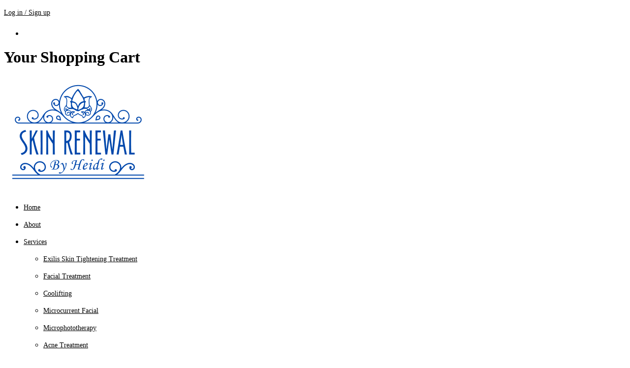

--- FILE ---
content_type: text/html; charset=utf-8
request_url: https://www.myskinrenewal.com/acne-treatment
body_size: 11428
content:
<!DOCTYPE html PUBLIC "-//W3C//DTD XHTML 1.0 Transitional//EN" "http://www.w3.org/TR/xhtml1/DTD/xhtml1-transitional.dtd">
<html lang="en" xmlns="http://www.w3.org/1999/xhtml">
<head>
<meta name="viewport" content="width=device-width, initial-scale=1.0, maximum-scale=1.0, user-scalable=0">
<link rel="SHORTCUT ICON" href="https://dcf54aygx3v5e.cloudfront.net/26999b2f-7c10-4962-918c-e964709e745d/f8d1cd1e-7f4a-461a-b258-075e02b926fc.png">
<link rel="alternate" type="application/rss+xml" title="RSS feed for Blog" href="https://www.myskinrenewal.com/blog/rss/feeds">
<title>Acne Treatment - Skin Renewal</title>
<meta name="description" content="Skin Renewal in Laguna Hills, CA offers therapeutic skin care products which work to rejuvenate aging, dry, and sun damaged skin as well as oily and acne skin.  We take pride in excellence in clinical skin care">
<meta name="keywords" content="Skincare, facial, facials, day spa, body wax, chemical peels, Epicuren facial, Osmosis infusion facial, Jan marini facial., oxygen facials, Esthitician, microcurrent facial, photo facial, acne facial, LED light therapy, glycolic peels, collegen facial, vitamin c facial, eyebrow shaping , eyebrow waxing, face wax, hand treatment, eye treatment, hydr">
<meta name="twitter:card" content="summary_large_image">
<meta property="og:title" content="Acne Treatment | Skin Renewal">
<meta property="og:description" content="Skin Renewal in Laguna Hills, CA offers therapeutic skin care products which work to rejuvenate aging, dry, and sun damaged skin as well as oily and acne skin.  We take pride in excellence in clinical skin care">
<meta property="og:image" content="">
<meta property="og:image:secure_url" content="">
<meta property="og:type" content="website">
<meta property="og:url" content="https://www.myskinrenewal.com/acne-treatment">
<link href="//d25bp99q88v7sv.cloudfront.net/p-css/1b9144c3-affe-4f58-abd5-2a46d47c3b6f.css?bust=20250721110206193" rel="stylesheet" type="text/css">
<link href="https://d25bp99q88v7sv.cloudfront.net/0valez8psitwndm/flexblocks/css/custom-flex.css?b=20250721110245627" rel="stylesheet" type="text/css">
<style type="text/css"></style>
<script type="text/javascript">window.host = {},host.uikit = "d25bp99q88v7sv.cloudfront.net/0valez8psitwndm/uikit";host.builder = "create.mopro.com";host.builderstatic = "d25bp99q88v7sv.cloudfront.net/0valez8psitwndm/create";host.wo = {},host.wo.web = "create.mopro.com",host.wo.static = "d25bp99q88v7sv.cloudfront.net/0valez8psitwndm/wo";host.administration = {},host.administration.web = "administration.mopro.com",host.administration.static = "d25bp99q88v7sv.cloudfront.net/0valez8psitwndm/administration";host.old_builder = {},host.old_builder.web = "website.mopro.com",host.old_builder.static = "d25bp99q88v7sv.cloudfront.net/0valez8psitwndm/website";host.checkout = {},host.checkout.web = "selfcheckout.mopro.com",host.checkout.static = "selfcheckout.mopro.com/_static";host.smartbooker = "https://smartbooker.mopro.com";host.pulse = {},host.pulse.web = "pulse.mopro.com",host.pulse.static = "pulse.mopro.com/static";window.apiKey = {},apiKey.Google = "AIzaSyBinXhX5UPFiOaL-Cq1JvUxZe4sujPy7W4",apiKey.Bitly = "R_7b8b52174ee449c5ba2777e589cbf8f5",apiKey.Recaptcha = "",apiKey.Segment = "N3lCJIJMfuUmGIgrRHxoVxDxp6rBglT2";apiKey.IPInfo = "d4b1c52d60777c";window.cred = {},cred.bitly = "mobit5";window.url = {},url.getService = {},url.getService.administration = "https://administrationapi.mopro.com/Administration.svc";url.getService.appsetting = "https://appsettingapi.mopro.com/AppSetting.svc";url.getService.checkout = "https://checkoutapi.mopro.com/Checkout.svc";url.getService.dashboard = "https://contentdelieveryapi.mopro.com/ContentDelivery.svc";url.getService.builder = "https://builderapi.mopro.com/Builder.svc";url.getService.websiteoutput = "https://websiteoutputapi.mopro.com/WebsiteOutput.svc";url.setService = "https://coreapi.mopro.com/Core.svc";url.bitly = "https://api-ssl.bitly.com/v3/shorten";url.api = {},url.api.ecommerce = "https://ecommerceapi.mopro.com/api/v1";url.api.oauth = "https://oauthapi.mopro.com/api";url.api.rewards = "https://rewardapi.mopro.com/api/v1";url.api.idx = "https://idxapi.cml.ai/api/v1";url.api.socialpublisher = "https://socialapi.mopro.com/api/v1";url.api.revisionintake = "https://pulseapi.mopro.com/api/v2";window.app = {},app.lang = "en_US";window.CacheKey = "v601";window.config = {};config.isAdmin = "false";config.UserID = "00000000-0000-0000-0000-000000000000";config.AccessTokenID = "00000000-0000-0000-0000-000000000000";config.ProjectID = "0c84742f-c646-49b8-8a9e-a7d01253f7b6";config.SiteID = "0b594eb2-2bc5-4255-9df4-af8a749157ee";config.IsPublish = "1";config.Domain = "www.myskinrenewal.com";window.flexjson = "{\"PreviousColorOverlay\":\"\",\"PreviousSecondColorOverlay\":\"\",\"RowWidth\":\"\",\"RowHeight\":\"\",\"SCRowCount\":\"\",\"Alignment\":1,\"HorizontalAlignment\":0,\"ForegroundImageThumbnailTypeID\":800,\"BackgroundImageThumbnailTypeID\":1500,\"ForegroundImagePositionTypeID\":11,\"GradiantDirection\":1,\"SVGGradiantDirection\":1,\"SVGPositioning\":11,\"SVGWidth\":1,\"SVGheight\":1,\"SVGRotation\":0,\"IsBlur\":0,\"IsContainerBGFixed\":0,\"BackgroundType\":\"\",\"PrimaryColorMappingType\":0,\"SecondaryColorMappingType\":0,\"SVGPrimaryColorMappingType\":0,\"SVGSecondaryColorMappingType\":0,\"SVGPrimaryColorOverlay\":\"\",\"SVGSecondColorOverlay\":\"\",\"ColorOverlay\":\"\",\"SecondColorOverlay\":\"\",\"PaddingTop\":0,\"PaddingBottom\":0,\"MobilePaddingTop\":0,\"MobilePaddingBottom\":0,\"ExtendedClass\":\"\",\"IsImported\":0,\"ContentAlignmentTypeID\":0,\"IsPaddingLocked\":0,\"HasNoSpanPadding\":0,\"IsMopadExempt\":0,\"AccentColor\":\"\",\"ColorTheoryExempt\":0,\"DoOverlayColorTheory\":0,\"ShowMainSvgBackground\":0,\"DoLockDecoration\":0,\"DoGrayscaleSVG\":0,\"BlockType\":0,\"BlockTypeDescription\":\"\",\"BlockContainerTypeDescription\":\"\",\"BlockCategory\":0,\"BlockCategoryDescription\":\"\",\"BlockSubCategory\":0,\"BlockDescription\":\"\",\"ItemCount\":0,\"IsLive\":0,\"IsComingSoon\":0,\"IsDisplayed\":0,\"CoverPhotoURL\":\"\",\"IsFlairHidden\":0,\"BlockPrimaryColor\":\"\",\"BlockSecondaryColor\":\"\",\"SlideInterval\":0,\"MuteSlider\":0,\"MobileBackgroundPhotoURL\":\"\",\"HideonEmbed\":0,\"HasAutoFlexPadding\":0,\"SetMobilePaddingZero\":0,\"IsHiddenDesktop\":0,\"IsHiddenMobile\":0,\"TagTypeID\":0,\"TagMappingID\":\"\",\"Keywords\":\"\",\"DisplayName\":\"\",\"AllowAI\":1,\"PaddingLeft\":0,\"PaddingRight\":0,\"ConfigPropertyJSON\":\"\",\"IsGlobalBlock\":0,\"IsMarginLocked\":0,\"MarginTop\":0,\"MarginRight\":0,\"MarginBottom\":0,\"MarginLeft\":0,\"ContentItemID\":null,\"SvgFileID\":\"00000000-0000-0000-0000-000000000000\",\"SvgFileURL\":\"\",\"CoverPhotoID\":\"00000000-0000-0000-0000-000000000000\",\"StylePackageID\":\"00000000-0000-0000-0000-000000000000\",\"MobileBackgroundPhotoID\":\"00000000-0000-0000-0000-000000000000\"}";window.IsGoogUA = 0;</script>
<script type="text/javascript">window.SiteID = "0b594eb2-2bc5-4255-9df4-af8a749157ee";window.SitePageID = "1b9144c3-affe-4f58-abd5-2a46d47c3b6f";</script>
<script type="text/javascript" src="//d25bp99q88v7sv.cloudfront.net/0valez8psitwndm/uikit/_js/lib/require.js?b=v601"></script>
<script type="text/javascript" src="//d25bp99q88v7sv.cloudfront.net/0valez8psitwndm/wo/_js/app.js?b=v601"></script>
<script type="text/javascript">require(["page"],function(p){});</script>
<script eb="" type="text/javascript">require(["https://use.typekit.com/iei6ger.js"], function () { try {Typekit.load({async:false});}catch(e){}});</script>
<script type="text/javascript">(function(i,s,o,g,r,a,m){i["GoogleAnalyticsObject"]=r;i[r]=i[r]||function(){(i[r].q=i[r].q||[]).push(arguments)},i[r].l=1*new Date();a=s.createElement(o),m=s.getElementsByTagName(o)[0];a.async=1;a.src=g;m.parentNode.insertBefore(a,m)})(window,document,"script","https://www.google-analytics.com/analytics.js","ga");ga("create", "UA-132682519-1", "auto");ga("send", "pageview");</script>


</head>
<body class="">
<div id="mainHeaderContainer" class="headerContainer">


<input name="ctl01$hdnStoreID" type="hidden" id="ctl01_hdnStoreID" value="2bd1a816-0651-4918-baf1-3f683521fda6">
<input name="ctl01$hdnSitePageID" type="hidden" id="ctl01_hdnSitePageID" value="460897e2-c55c-4d18-84a5-3dce3aef5545">
<div id="ctl01_divHeaderModule" class="h-hide header-layout-4" data-sitepagemoduleid="69254c07-8fdb-4092-969d-7c67750d38ec" data-sitepageid="460897e2-c55c-4d18-84a5-3dce3aef5545" data-path="header%2fv2%2fucHeaderDefault.ascx" data-moduletemplateid="65732b3c-1899-471c-b305-7c6f0bda8214">
<div class="user-action-header">
        <div class="mainContainer">
<div class="header-actions-container">
    
    <div class="header-actions">
        
        
        
        <div class="translator">
<a id="ctl01_idLang" class="notranslate" onclick="Header.selectLanguage(this)" style="display: none"></a>
<div id="divlanguageDropDown" class="dropdown-block language-dropdown notranslate">               
    
</div>
        </div>
        
        <div id="ctl01_divLoginContainer" class="loginContainer">

<div id="ctl01_lnkUser" href="javascript:void(0);" class="gamification-notification no-notifications" isgamify="false">
    
    <a id="ctl01_lnkLoginLink" class="loginLink" title="Log in / Sign up" href="https://www.myskinrenewal.com/store-login">Log in / Sign up</a> 
</div>

 
 
<div id="ctl01_divCartContainer" class="cartContainer">
    <ul class="userActionCart">
        <li class="shoppingIcons">
<a href="https://www.myskinrenewal.com/shopping-cart" id="ctl01_lnkHeaderCart">
    <span class="icon-shopping-cart userAction-shopping-cart"></span>
    <span id="ctl01_litCartCount" class="cart-count"></span>
</a>
        </li>
    </ul>
    <div id="ctl01_onhoverViewCart" class="popup-cart-form-container">
        <div class="slidingCartHeader">
<h1 class=" cartHeaderText ">Your Shopping Cart</h1>
<div id="divCloseSlide" class="closeSlidingCart"></div>
        </div>
        <div id="slidingCartBodySection"></div>
    </div>
</div>
        </div>
        
        
    </div>
</div>
        </div>
    </div>
    <div class="mainContainer">
        <div id="ctl01_divMenu" class="htoggle-menu" onclick="Header.horzToggleClass()" style="display:none;">
        <p class="toggle-text"><i class="fa fa-navicon fa-lg mobilePillNav"></i></p>
        </div>
        <div class="divTitleContainer">
<div id="ctl01_divLogo" class="logoDiv">
    <a href="///www.myskinrenewal.com/" id="ctl01_lnkHeaderLogo" target="_self" title="Website Home Page">                    
        <img id="imgHeaderLogo" alt="image" src="https://d3ciwvs59ifrt8.cloudfront.net/3383fdc4-06cd-4806-b604-3385eee51e1d/e795f378-fd8d-4175-8fdd-ad21347d4897_s.png">
    </a>
</div>
        </div>
    </div>
    <div id="ctl01_navigationBlock" class="h-nav">
        <div class="mainContainer">
<div class="subnav">
    <ul class="nav nav-pills">
        
    <li id="ctl01_rptHeaderMenu_ctl00_liMenuItem" class=" js-sitepage-menu-link " data-sitepageid="11a330cf-05fd-4536-83cf-f15b248c1737"><a href="//www.myskinrenewal.com/" id="ctl01_rptHeaderMenu_ctl00_lnkMenuItem">
        Home
    </a></li>
    <li id="ctl01_rptHeaderMenu_ctl01_liMenuItem" class=" js-sitepage-menu-link " data-sitepageid="2c46351f-776e-4509-ac34-d64acb45d136"><a href="//www.myskinrenewal.com/about" id="ctl01_rptHeaderMenu_ctl01_lnkMenuItem">
        About
    </a></li>
    
    
    <li id="ctl01_rptHeaderMenu_ctl04_liMenuItem" data-event="hover" class="dropdown first js-sitepage-menu-link " data-sitepageid="363abebd-1d01-4e54-a30d-41d813fa4e25"><a href="javascript:void(0);" id="ctl01_rptHeaderMenu_ctl04_lnkMenuItem" data-toggle="dropdown" class="dropdown-toggle">
        Services
    <b class="caret"></b></a><ul class="dropdown-menu"><li class=""><a class="" href="//www.myskinrenewal.com/exilis-skin-tightening-treatment" target="">Exilis Skin Tightening Treatment</a></li><li class=""><a class="" href="//www.myskinrenewal.com/facial-treatment" target="">Facial Treatment</a></li><li class=""><a class="" href="//www.myskinrenewal.com/coolifting" target="">Coolifting</a></li><li class=""><a class="" href="//www.myskinrenewal.com/microcurrent-facial" target="">Microcurrent Facial</a></li><li class=""><a class="" href="//www.myskinrenewal.com/microphototherapy" target="">Microphototherapy</a></li><li class=""><a class="" href="//www.myskinrenewal.com/acne-treatment" target="">Acne Treatment</a></li><li class=""><a class="" href="//www.myskinrenewal.com/zero-gravity-treatment" target="">Zero Gravity Treatment</a></li><li class=""><a class="" href="//www.myskinrenewal.com/led-light-therapy" target="">LED Light Therapy</a></li><li class=""><a class="" href="//www.myskinrenewal.com/cryoclear-treatment" target="">CryoClear Treatment</a></li><li class=""><a class="" href="//www.myskinrenewal.com/infrared-pressure-therapy-body-contouring" target="">Infrared pressure therapy body contouring</a></li><li class=""><a class="" href="//www.myskinrenewal.com/waxing" target="">Waxing </a></li><li class=""><a class="" href="//www.myskinrenewal.com/eyelash-eyebrows" target="">Eyelash/Eyebrows Tinting & Perming</a></li><li class="active"><a class="active" href="//www.myskinrenewal.com/cryo-fat-freezing-body-contouring" target="">Cryo Fat Freezing  Body Contouring</a></li></ul></li>
    
    
    
    
    
    
    
    
    
    
    <li id="ctl01_rptHeaderMenu_ctl15_liMenuItem" class=" js-sitepage-menu-link " data-sitepageid="7d1eb2c4-c44c-4106-bec1-7fa5bab7a7a7"><a href="https://heidi.stemtech.com/" id="ctl01_rptHeaderMenu_ctl15_lnkMenuItem" target="_blank">
        Stemtech /Renew Within
    </a></li>
    
    
    
    
    
    <li id="ctl01_rptHeaderMenu_ctl21_liMenuItem" class=" js-sitepage-menu-link " data-sitepageid="d197c757-76d5-4d0a-b15c-e2576b6ddd6e"><a href="//www.myskinrenewal.com/special-offers" id="ctl01_rptHeaderMenu_ctl21_lnkMenuItem">
        Special Offers
    </a></li>
    <li id="ctl01_rptHeaderMenu_ctl22_liMenuItem" class=" js-sitepage-menu-link " data-sitepageid="e86a974d-f9c2-4292-9652-0b4c2712b538"><a href="//www.myskinrenewal.com/products" id="ctl01_rptHeaderMenu_ctl22_lnkMenuItem">
        Products
    </a></li>
    <li id="ctl01_rptHeaderMenu_ctl23_liMenuItem" class=" js-sitepage-menu-link " data-sitepageid="afc20f50-d0f1-40b4-9eee-a8fdd081e2e1"><a href="//www.myskinrenewal.com/before-and-after" id="ctl01_rptHeaderMenu_ctl23_lnkMenuItem">
        Before and After
    </a></li>
    <li id="ctl01_rptHeaderMenu_ctl24_liMenuItem" class=" js-sitepage-menu-link " data-sitepageid="5685e52b-fdd9-450c-95dd-174304ca6025"><a href="//www.myskinrenewal.com/reviews" id="ctl01_rptHeaderMenu_ctl24_lnkMenuItem">
        Reviews
    </a></li>
    <li id="ctl01_rptHeaderMenu_ctl25_liMenuItem" data-event="hover" class="dropdown js-sitepage-menu-link " data-sitepageid="030c5934-81b1-4216-8bde-bab3c80efdbc"><a href="//www.myskinrenewal.com/social" id="ctl01_rptHeaderMenu_ctl25_lnkMenuItem" data-toggle="dropdown" class="dropdown-toggle">
        Social
    <b class="caret"></b></a><ul class="dropdown-menu"><li class=""><a class="" href="//www.myskinrenewal.com/blog" target="">Blog</a></li></ul></li>
    
    <li id="ctl01_rptHeaderMenu_ctl27_liMenuItem" class=" js-sitepage-menu-link " data-sitepageid="e7c7d8bc-8b39-49e9-97ee-32411aaccbb7"><a href="//www.myskinrenewal.com/contact" id="ctl01_rptHeaderMenu_ctl27_lnkMenuItem">
        Contact
    </a></li>
    
    
    
    
    
    
    <li id="ctl01_rptHeaderMenu_ctl34_liMenuItem" class=" js-sitepage-menu-link " data-sitepageid="b5d22f49-def6-4c66-85ba-e45d09d83ace"><a href="https://squareup.com/appointments/book/5QDH1K7DCAGBD" id="ctl01_rptHeaderMenu_ctl34_lnkMenuItem" target="_blank">
        Book Online
    </a></li>
    <li id="ctl01_rptHeaderMenu_ctl35_liMenuItem" class="js-sitepage-menu-link  last" data-sitepageid="5d735ec5-593e-44ab-9f21-103aff054ef0"><a href="//www.myskinrenewal.com/store" id="ctl01_rptHeaderMenu_ctl35_lnkMenuItem">
        Store
    </a></li>
    
    
    
        <li id="ctl01_divCall2Action" class="call2Action">
<div>
    
    <a id="ctl01_lnkCallToActionLink" class="btn" href="//www.myskinrenewal.com/contact">949-981-3426</a>
</div>
        </li>
    </ul>
</div>
        </div>
    </div>
</div>
<script type="text/javascript">
    require(["headerv1", "selectik","jquery"], function (headerv1,slctik,$) {
          Header = headerv1;
        Header.ProjectID ="0c84742f-c646-49b8-8a9e-a7d01253f7b6";
        Header.StoreID = "2bd1a816-0651-4918-baf1-3f683521fda6";
        Header.IsPublish = 1;
        Header.IsIDXEnabled= 0;
        Header.UserID= "00000000-0000-0000-0000-000000000000";
        Header.IndustryTypeID= 1063;
        Header.SitePageUrls= ('{"shoppingcarturl":"https://www.myskinrenewal.com/shopping-cart","cartcheckouturl":"https://www.myskinrenewal.com/checkout","itemprofileurl":"//www.myskinrenewal.com/store-item-profile","itemcatalogurl":"//www.myskinrenewal.com/store","menucatalogurl":"","purchasehistoryurl":"//www.myskinrenewal.com/purchase-history","purchasehistoryloginurl":"//www.myskinrenewal.com/store-login","homepageurl":"//www.myskinrenewal.com/blog","propertypageurl":""}');
        Header.initEl('ctl01_divHeaderModule', '0');
        Header.loadSelectik();
        Header.loadShoppingJS('http://website.mopro.com/BuilderModules/scripts/ShoppingCart/ModuleShoppingCart.js', '1063');  
    });  
</script> 


<div data-sitepagemoduleid="24fc772b-bc0b-496e-97f7-ae0a990dceb3" class="mod-embed-iframe mopad-exempt embed-layout-1">
<div class="mod-embed-iframe">
<style>
.headerContainer .call2Action .btn {

padding: 10px 17px 10px 17px!important;

}

</style>
</div>
</div>


<div data-sitepagemoduleid="adf06717-c7d6-4748-ac21-e3b1d7c5a990" class="mod-embed-iframe mopad-exempt embed-layout-1">
<div class="mod-embed-iframe">
<style>

.headerContainer a {
    color: #000;
    font-size: 14px;
    line-height: 35px;
    margin: 0;
    font-weight: 300;
}

</style>
</div>
</div>

</div>
<div class="featureContainer noBG" data-id="featureContainer">
<div class="mainContainer">
<div class="container">

<div class="row">
<div class="dynamicColumn span12" data-span="12">

<div id="ctl01_ModArticle" class="mod_article mod_article-6cb2ee04-f820-4307-99a4-2f3cdb03a236 article-layout-3" sitepagemoduleid="6cb2ee04-f820-4307-99a4-2f3cdb03a236" contentitemid="ccf8121e-94f5-4b48-af6e-7b339f0877e4" data-sitepagemoduleid="6cb2ee04-f820-4307-99a4-2f3cdb03a236" data-moduletemplateid="215695af-7f36-46d0-b379-500a2cf5a1d1">
    <div id="ctl01_divArticleShadow" class="clearfix">
        
        
        
        
    </div>
    <input type="hidden" name="ctl01$hdnImageData" id="hdnImageData" value="[]">
</div>
<script type="text/javascript" language="javascript">
    require(["articlev1"], function (ArticleV1) {
        var ArticleV1 = new ArticleV1({
SitePageModuleID: "6cb2ee04-f820-4307-99a4-2f3cdb03a236",
HasAnimation: 0,
IsPublish: 1
        });
    });
</script>


<div id="ctl01_divModHero" class="mod_hero clearfix mod-hero-ef6d1e56-132d-45d4-b31f-fd6291b2e417 hero-layout-2" contentitemid="99aa61ac-60d1-4bf3-8549-da5ed2373997" data-sitepagemoduleid="ef6d1e56-132d-45d4-b31f-fd6291b2e417" data-moduletemplateid="62584355-347e-4f91-8d46-3e2cd137ce0d">    
    <h1>Acne Treatment</h1>
    
    
    <div class="art-reward-points">
        
        
    </div>
</div>
<script type="text/javascript" language="javascript">
    require(["herov1"], function (HeroView) {
        new HeroView({
SitePageModuleID: "ef6d1e56-132d-45d4-b31f-fd6291b2e417",
IsPublish: 1,
        }).render();
    });
</script>
</div>
</div>
</div></div></div>
<div class="centerContainer" data-id="centerContainer">
<div class="mainContainer">
<div class="container">

<div class="row">
<div class="dynamicColumn span8" data-span="8">

<div id="ctl01_ModArticle" class="mod_article mod_article-912c0396-3245-47b1-8d48-d57cda31aa89 article-layout-1 synchronized" descriptionlength="0" sitepagemoduleid="912c0396-3245-47b1-8d48-d57cda31aa89" contentitemid="3fc76628-f037-4ad6-a8b4-8db1778c317e" data-sitepagemoduleid="912c0396-3245-47b1-8d48-d57cda31aa89" data-moduletemplateid="215695af-7f36-46d0-b379-500a2cf5a1d1">
    <div id="ctl01_divArticleShadow" class="clearfix">
        <div id="ctl01_HeaderWrapper" class="mod-header">
<h3 id="ctl01_Header" class="headercls">Acne System</h3>
 
        </div>
        
        <div id="ctl01_BodyWrapper" class="article-desc">
<div id="ctl01_pSpanDesc" class="t-edit-helper">
    <p>Our Acne system is a proven treatment resulting in amazing conditioning and improvement in the appearance of your skin.Our Acne system can help treat moderate to severe inflammatory acne in combination of product and treatment. You will see immediate improvement in your skin's appearance regardless of your skin type and color.</p>
<p>This system is a remarkable advancement in non-surgical skin renewal with no disruption to your daily activities..</p>
<h3>What are the benefits?</h3>
<ul>
<li>
<p>You will be blemish free</p>
</li>
<li>
<p>No oral medication</p>
</li>
<li>
<p>Treatment is affordable</p>
</li>
</ul>
</div>
<div class="art-reward-points">

</div>
        </div>
        
    </div>
    <input type="hidden" name="ctl01$hdnImageData" id="hdnImageData" value="[]">
</div>
<script type="text/javascript" language="javascript">
    require(["articlev1"], function (ArticleV1) {
        var ArticleV1 = new ArticleV1({
SitePageModuleID: "912c0396-3245-47b1-8d48-d57cda31aa89",
HasAnimation: 1,
IsPublish: 1
        });
    });
</script>
</div><div class="dynamicColumn span4" data-span="4">

<div id="modImage" class="mod-photo mod-photo-107fbe97-0114-4aa8-8f05-6484742956fc image-layout-1" sitepagemoduleid="107fbe97-0114-4aa8-8f05-6484742956fc" contentitemid="6e98611f-f6aa-48d1-873b-562af7eba9b7" data-sitepagemoduleid="107fbe97-0114-4aa8-8f05-6484742956fc" data-moduletemplateid="d4cf88a4-6d1a-4f98-b9ae-7d1fae56c5cf">
    
    <h3 id="txtTitle">Dadashi Acne system</h3>
    
    <div id="divImageWrapper" class="img-pin">
        <a id="aLink" class="curs-default-popup">
<img id="imgImage" class="lazy-load" sitepagemoduleid="107fbe97-0114-4aa8-8f05-6484742956fc" contentitemid="6e98611f-f6aa-48d1-873b-562af7eba9b7" data-src="https://dcf54aygx3v5e.cloudfront.net/26999b2f-7c10-4962-918c-e964709e745d/163cec4b-5a94-49a2-8b13-3bb14b0acafc_l.jpg" src="[data-uri]">

<div id="ctl01_divPinContainer" class="pin-it-icon">
    <a href="http://www.pinterest.com/pin/create/button/?media=https%3a%2f%2fdcf54aygx3v5e.cloudfront.net%2f26999b2f-7c10-4962-918c-e964709e745d%2f163cec4b-5a94-49a2-8b13-3bb14b0acafc.jpg" id="ancPin" data-pin-do="buttonPin" data-pin-config="none">
        <img src="//assets.pinterest.com/images/pidgets/pin_it_button.png">
    </a>
</div>
        </a>
        
        
    </div>
    
    
    <input type="hidden" name="ctl01$hdnImageData" id="hdnImageData" value="[{&quot;href&quot;:&quot;https://dcf54aygx3v5e.cloudfront.net/26999b2f-7c10-4962-918c-e964709e745d/163cec4b-5a94-49a2-8b13-3bb14b0acafc.jpg&quot;,&quot;title&quot;:&quot;&quot;,&quot;thumbnail&quot;:&quot;https://dcf54aygx3v5e.cloudfront.net/26999b2f-7c10-4962-918c-e964709e745d/163cec4b-5a94-49a2-8b13-3bb14b0acafc_m.jpg&quot;}]">
    <div id="ctl01_modulecss"></div>
</div>
<script type="text/javascript" language="javascript">
    require(["imagev1"], function (ImageV1) {
        var ImageV1 = new ImageV1({
SitePageModuleID: "107fbe97-0114-4aa8-8f05-6484742956fc",
HasAnimation: 0,
ShowPinterest: 1,
IsPublish: 1
        });
    });
</script>
</div>
</div>
</div></div></div>
<div class="subnavContainer">
<div class="mainContainer">
<div class="container">

<div class="row">
<div class="dynamicColumn span12" data-span="12">

<div id="footerHolder" data-sitepagemoduleid="0da0d662-7f74-4413-b749-740a19e677a3" data-moduletemplateid="8cbf6f51-2032-43a2-a551-948effa0271e">
<div id="ctl01_divModFooter" class="subnav footer-layout-1">
    <ul class="nav nav-pills pull-left">
        <li class="brand-static">Skin Renewal &copy; 2025</li>
    </ul>
    
    <div id="ctl01_divSocialMediaLinks" class="footer-social">
        
    <a id="ctl01_rptSocialMediaLinks_ctl00_lnkSocialLink" class="footer-facebook" aria-label="facebook" title="facebook icon" href="https://www.facebook.com/pages/Skin-Renewal-by-Heidi/512538348890418" target="_blank"></a>
    <a id="ctl01_rptSocialMediaLinks_ctl01_lnkSocialLink" class="footer-yelp" aria-label="yelp" title="yelp icon" href="http://www.yelp.com/biz/skin-renewal-by-heidi-laguna-hills" target="_blank"></a>
    </div>
    <div class="nav-footer">
        <ul id="ctl01_footerLinksList" class="nav nav-pills pull-left">
        <li id="ctl01_rptFooterNavigation_ctl00_liFooter">
<a href="http://www.mopro.com" id="ctl01_rptFooterNavigation_ctl00_lnkFooterNav" data-width="" rel="nofollow" class="link  footer-page-overlay" target="_blank" data-close="" data-href="" title="A Mopro Website"><span>A Mopro Website</span></a>
        
        </li>
    
        </ul>
        <a class="back-to-top pull-left">Back to Top</a>
    </div>
    
</div>
</div>
<script type="text/javascript">
    require(["footerv1"], function (FooterV1) {
        var FooterV1 = new FooterV1({
el:'#footerHolder',
SitePageModuleID: "0da0d662-7f74-4413-b749-740a19e677a3",
HasAnimation: 0,
IsPublish: 1
        });
        FooterV1.render();
    });
</script> 
</div>
</div>
</div></div></div>

<input id="SiteID" type="hidden" value="0b594eb2-2bc5-4255-9df4-af8a749157ee">
<input id="SitePageID" type="hidden" value="1b9144c3-affe-4f58-abd5-2a46d47c3b6f">
<input id="lang" type="hidden" value="en">
<div id="fb-root"></div>
<script type="text/javascript">require(["fb"], function (FB) {FBAppID = "357097134310266";window.fbAsyncInit = function() {FB.init({ appId: FBAppID, version: "v2.10", cookie: false, status: false, xfbml: true, frictionlessRequests: true });FB.Canvas.setSize({ height: 600 });if(document.getElementById("#big-video-wrap") == null){setTimeout("FB.Canvas.setAutoGrow()", 500);}};});</script>


<input id="hdnPartnersConfig" type="hidden" value='{"config":[{"partnername":"Mopro","domain":"mopro.com","phone":"844-207-9038","supportembed":true,"issignup":false,"allowgooglelogin":true,"allowfblogin":false,"ismobilesignup":false,"allowcancelaccount":false,"signuptype":31412,"allowmmp":true,"buildmysite":false,"buildframework":false,"purchasedomain":true,"connectdomain":true,"socialwizard":false,"aitexthelp":true,"terms":"https://www.mopro.com/standardtc","privacypolicy":"https://www.mopro.com/privacy","supportemail":"proteam@mopro.com","cancelemail":"proteam@mopro.com","tourtype":"web","logo":"https://d3ciwvs59ifrt8.cloudfront.net/d8da335c-eac5-4d57-8adc-3391f18a5c9a/b0e4e6e4-20c8-4f69-b046-93a7c8eab47c_t.png","favicon":"https://d3ciwvs59ifrt8.cloudfront.net/a80e6423-d01d-43ae-9f3f-ad514024480e/473036bf-05e8-4bce-91ee-ab164ed89608_t.png","itune":"https://apps.apple.com/us/app/moprogo/id1289957845","googleplay":"https://play.google.com/store/apps/details?id=com.mopro.directconnect","isoldtemplate":true,"fromemail":"noreply@mopro.com","login-url":"https://my.mopro.com/login","supportcontactform":true,"isblueprintrequired":true,"social":[{"facebook":"https://www.facebook.com/MoproTeam","twitter":"https://twitter.com/MoproTeam","instagram":"https://www.instagram.com/MoproTeam","partner":"http://www.mopro.com/","youtube":"https://www.youtube.com/channel/UCWLOFKymhPPEVBureYaKzSw","connect":{"facebook":true,"twitter":true,"linkedin":true,"yelp":true,"tumblr":true,"foursquare":true,"googlealerts":true,"instagram":true,"googlereviews":true,"pinterest":true},"pinterest":"https://www.pinterest.com/MoproTeam","website":"http://www.mopro.com","linkedin":"https://www.linkedin.com/company/mopro"}],"theme":[{"hexcolor1":"#452BB4","hexcolor2":"#c052dC","hexcolor3":"#c052dC","hexcolor4":"#ffffff","hexcolor5":"#FFFFFF","hexcolor6":"#636363","hexcolor7":"#3F2AB2"}],"videos-url":[{"tesimonialcollector-youtube":"https://www.youtube.com/watch?v=BLpS0Da2RtQ&index=1&list=UUspdS53W1VDxDmPaH4RRq6Q","reputationmanager-youtube":"https://www.youtube.com/watch?v=e_XMxr6gEIU&list=UUspdS53W1VDxDmPaH4RRq6Q&index=3","competitiontracker-youtube":"https://www.youtube.com/watch?v=zebS2wtEiQc&list=UUspdS53W1VDxDmPaH4RRq6Q&index=4","social365-youtube":"https://www.youtube.com/watch?v=c2fSllLozn0&index=2&list=UUspdS53W1VDxDmPaH4RRq6Q"}],"images-url":[{"headerlogo-signupemail":"https://gallery.mailchimp.com/4854487516cdb8cde9ab78849/images/072bc514-d49f-44d5-bcef-4b568e6056ec.jpg","login-image":"https://gallery.mailchimp.com/4854487516cdb8cde9ab78849/images/f9b35807-b338-4f03-b27e-63de3bcefd2b.jpg","testimonialcollector-thumbnail":"https://gallery.mailchimp.com/4854487516cdb8cde9ab78849/images/7a319552-a0a2-4b2f-84ee-ce079f7ce1e9.png","reputationmanager-thumbnail":"https://gallery.mailchimp.com/4854487516cdb8cde9ab78849/images/5babe455-d01d-4c2d-a0fe-ba8285085230.png","competitiontracker-thumbnail":"https://gallery.mailchimp.com/4854487516cdb8cde9ab78849/images/9d60723d-57a3-4a01-b4be-01ecab7afa99.png","social365-thumbnail":"https://gallery.mailchimp.com/4854487516cdb8cde9ab78849/images/63c0041b-485b-4aad-9e0e-43154c586d0e.png"}],"addon":[{"name":"","id":0,"default":false}],"trail":14,"maxtrial":0,"backgroundimage":"https://d3ciwvs59ifrt8.cloudfront.net/b48b5b8d-fde8-4187-9982-ea0adcecc203/03259347-5f54-4155-89f9-1339373cdd31.png","LogoFileID":"00000000-0000-0000-0000-000000000000","BackgroundFileID":"03259347-5f54-4155-89f9-1339373cdd31","TeamID":"998UHD7MJ7","AndroidBundleID":"com.mopro.directconnect","IOSBundleID":"com.mopro.directconnect","AndroidNamespace":"android_app","ShaFingerPrints":"a2:44:bc:ce:d3:28:80:e4:c4:e6:86:b8:bc:92:a6:a1:43:31:a3:f4:9d:b5:87:8e:5a:da:a4:77:db:df:c6:b9","ChangeTrialToActive":"","getreviewconnector":"29154,1051,17151,32621,31452,31455,32612,17152,31431,31432,31433,31434,31435,31447,31448,31449,31450,31451,32614,32615,32616,32617,32626,31558,31559,31561,33646,33647,33648,33649,33650,33653,33654,33656,33658,33659,33663,33664,33665,33666,33667,33668,33671,33673,33674,33677,33679,33680,33682,33683,33684,33686,33687,33688,33689,33690,33691,33693,33694,33697,33699,26868","publisherconnector":"","wizardconnector":"29154,1051,33622,17151,1052,16699","socialconnector":"29154,1051,33622,34797,1052,16699,34874,16824,17151,32621,31452,31455,32612,17152,31431,31432,31433,31434,31435,31447,31448,31449,31450,31451,32614,32615,32616,32617,32626,31558,31559,31561,31563,33646,33647,33648,33649,33650,33653,33654,33656,33657,33658,33659,33662,33663,33664,33665,33666,33667,33668,33671,33673,33674,33676,33677,33679,33680,33682,33683,33684,33686,33687,33688,33689,33690,33691,33693,33694,33696,33697,33699,33645","TCconnector":"29154,1051,17151,32621,31452,31455,32612,17152,31431,31432,31433,31434,31435,31447,31448,31449,31450,31451,32614,32615,32616,32617,32626,31558,31559,31561,31563,33646,33647,33648,33649,33650,33653,33654,33656,33657,33658,33659,33662,33663,33664,33665,33666,33667,33668,33671,33673,33674,33676,33677,33679,33680,33682,33683,33684,33686,33687,33688,33689,33690,33691,33693,33694,33696,33697,33699,33645,26868","RMconnector":"29154,1051,33622,1052,17151,32621,31452,31455,32612,17152,31431,31432,31433,31434,31435,31447,31448,31449,31450,31451,32614,32615,32616,32617,32626,31558,31559,31561,31563,33646,33647,33648,33649,33650,33653,33654,33656,33657,33658,33659,33662,33663,33664,33665,33666,33667,33668,33671,33673,33674,33676,33677,33679,33680,33682,33683,33684,33686,33687,33688,33689,33690,33691,33693,33694,33696,33697,33699,33645","survey":[{"title1":"","title2":""}],"TCWizardSettings":"29154,1051,17151,31434,31451,26868","IsResellerSync":true,"subdomainpostfix":"","socialads":{"googlecommission":{"isenabled":"0","value":"0"}},"TimeZoneTypeID":1125,"websitepreference":[{"buildwebsiteai":false,"buildwebsitetemplate":false}],"delaynotification":[{"typeid":31570,"mins":10080},{"typeid":33766,"mins":10080},{"typeid":31555,"mins":10080}],"dashboardtype":0}]}'>
</body>
</html>
<!--
X-Span_Total -> 0.1630042
Body      Module         Page-Blurb               6cb2ee04-f820-4307-99a4-2f3cdb03a236              0.0170079      DB        
Body      Module         Footer                   0da0d662-7f74-4413-b749-740a19e677a3              0.0009982      Cached    
Body      Module         Header                   69254c07-8fdb-4092-969d-7c67750d38ec              0.0009977      Cached    
Body      Module         Headline                 ef6d1e56-132d-45d4-b31f-fd6291b2e417              0.0100025      DB        
Body      Module         Embed                    24fc772b-bc0b-496e-97f7-ae0a990dceb3              0              Cached    
Body      Module         Embed                    adf06717-c7d6-4748-ac21-e3b1d7c5a990              0              Cached    
Body      Module         Page-Blurb               912c0396-3245-47b1-8d48-d57cda31aa89              0.0210035      DB        
Body      Module         Image                    107fbe97-0114-4aa8-8f05-6484742956fc              0.0210019      DB        
-->
<!--not cached on line 506 at 7/21/2025 11:02:06 AM --><!--  IsLive=True bSitePresented=False isLoginTokenExist=False isMopadFrame=False isPageCacheAllowed=True IsS3site=True --><!-- Cached on EchoSiteOuputApp at 01/12/2026 12:52:37 -->

--- FILE ---
content_type: text/plain
request_url: https://www.google-analytics.com/j/collect?v=1&_v=j102&a=559520216&t=pageview&_s=1&dl=https%3A%2F%2Fwww.myskinrenewal.com%2Facne-treatment&ul=en-us%40posix&dt=Acne%20Treatment%20-%20Skin%20Renewal&sr=1280x720&vp=1280x720&_u=IEBAAEABAAAAACAAI~&jid=1351759606&gjid=817706371&cid=1209320483.1768409529&tid=UA-132682519-1&_gid=45484322.1768409529&_r=1&_slc=1&z=539519871
body_size: -451
content:
2,cG-LX3WKSX758